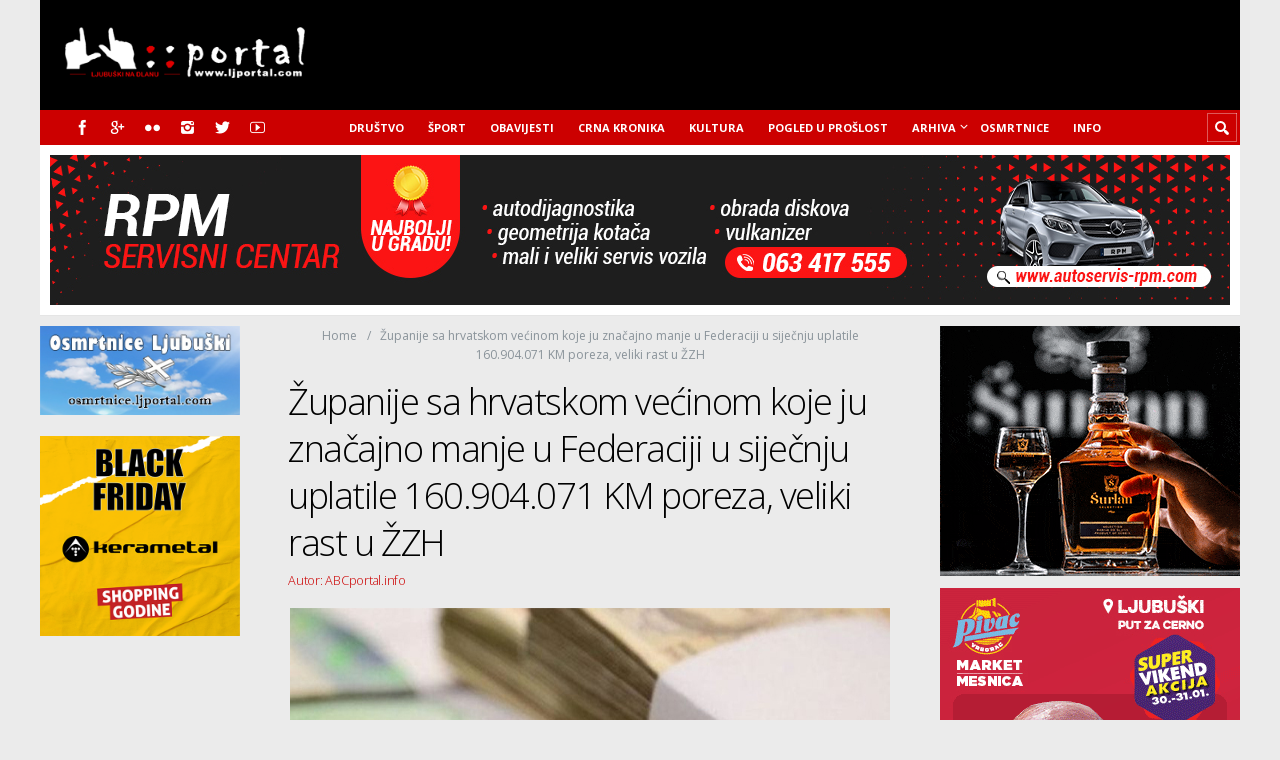

--- FILE ---
content_type: text/html; charset=UTF-8
request_url: https://www.ljportal.com/zupanije-sa-hrvatskom-vecinom-koje-ju-znacajno-manje-u-federaciji-u-sijecnju-uplatile-160-904-071-km-poreza-veliki-rast-u-zzh-81027/
body_size: 23476
content:
<!DOCTYPE html>

<html lang="hr">

	<head>
		<title>Županije sa hrvatskom većinom koje ju značajno manje u Federaciji u siječnju uplatile 160.904.071 KM poreza, veliki rast u ŽZH &#8211; </title>
		<meta name='robots' content='max-image-preview:large' />
<meta charset='UTF-8' />
<meta name='viewport' content='width=device-width, initial-scale=1, maximum-scale=3' />
<meta name='dcterms.audience' content='Global' />
<!-- Google tag (gtag.js) consent mode dataLayer added by Site Kit -->
<script type="text/javascript" id="google_gtagjs-js-consent-mode-data-layer">
/* <![CDATA[ */
window.dataLayer = window.dataLayer || [];function gtag(){dataLayer.push(arguments);}
gtag('consent', 'default', {"ad_personalization":"denied","ad_storage":"denied","ad_user_data":"denied","analytics_storage":"denied","functionality_storage":"denied","security_storage":"denied","personalization_storage":"denied","region":["AT","BE","BG","CH","CY","CZ","DE","DK","EE","ES","FI","FR","GB","GR","HR","HU","IE","IS","IT","LI","LT","LU","LV","MT","NL","NO","PL","PT","RO","SE","SI","SK"],"wait_for_update":500});
window._googlesitekitConsentCategoryMap = {"statistics":["analytics_storage"],"marketing":["ad_storage","ad_user_data","ad_personalization"],"functional":["functionality_storage","security_storage"],"preferences":["personalization_storage"]};
window._googlesitekitConsents = {"ad_personalization":"denied","ad_storage":"denied","ad_user_data":"denied","analytics_storage":"denied","functionality_storage":"denied","security_storage":"denied","personalization_storage":"denied","region":["AT","BE","BG","CH","CY","CZ","DE","DK","EE","ES","FI","FR","GB","GR","HR","HU","IE","IS","IT","LI","LT","LU","LV","MT","NL","NO","PL","PT","RO","SE","SI","SK"],"wait_for_update":500};
/* ]]> */
</script>
<!-- End Google tag (gtag.js) consent mode dataLayer added by Site Kit -->
<link rel='dns-prefetch' href='//www.googletagmanager.com' />
<link rel='dns-prefetch' href='//fonts.googleapis.com' />
<link rel='dns-prefetch' href='//fundingchoicesmessages.google.com' />
<link rel="alternate" type="application/rss+xml" title="Ljubuški na dlanu &raquo; Kanal" href="https://www.ljportal.com/feed/" />
<link rel="alternate" type="application/rss+xml" title="Ljubuški na dlanu &raquo; Kanal komentara" href="https://www.ljportal.com/comments/feed/" />
<link rel="alternate" title="oEmbed (JSON)" type="application/json+oembed" href="https://www.ljportal.com/wp-json/oembed/1.0/embed?url=https%3A%2F%2Fwww.ljportal.com%2Fzupanije-sa-hrvatskom-vecinom-koje-ju-znacajno-manje-u-federaciji-u-sijecnju-uplatile-160-904-071-km-poreza-veliki-rast-u-zzh-81027%2F" />
<link rel="alternate" title="oEmbed (XML)" type="text/xml+oembed" href="https://www.ljportal.com/wp-json/oembed/1.0/embed?url=https%3A%2F%2Fwww.ljportal.com%2Fzupanije-sa-hrvatskom-vecinom-koje-ju-znacajno-manje-u-federaciji-u-sijecnju-uplatile-160-904-071-km-poreza-veliki-rast-u-zzh-81027%2F&#038;format=xml" />
<!-- www.ljportal.com is managing ads with Advanced Ads 2.0.16 – https://wpadvancedads.com/ --><!--noptimize--><script id="ljpor-ready">
			window.advanced_ads_ready=function(e,a){a=a||"complete";var d=function(e){return"interactive"===a?"loading"!==e:"complete"===e};d(document.readyState)?e():document.addEventListener("readystatechange",(function(a){d(a.target.readyState)&&e()}),{once:"interactive"===a})},window.advanced_ads_ready_queue=window.advanced_ads_ready_queue||[];		</script>
		<!--/noptimize--><style id='wp-img-auto-sizes-contain-inline-css' type='text/css'>
img:is([sizes=auto i],[sizes^="auto," i]){contain-intrinsic-size:3000px 1500px}
/*# sourceURL=wp-img-auto-sizes-contain-inline-css */
</style>
<style id='wp-emoji-styles-inline-css' type='text/css'>

	img.wp-smiley, img.emoji {
		display: inline !important;
		border: none !important;
		box-shadow: none !important;
		height: 1em !important;
		width: 1em !important;
		margin: 0 0.07em !important;
		vertical-align: -0.1em !important;
		background: none !important;
		padding: 0 !important;
	}
/*# sourceURL=wp-emoji-styles-inline-css */
</style>
<style id='wp-block-library-inline-css' type='text/css'>
:root{--wp-block-synced-color:#7a00df;--wp-block-synced-color--rgb:122,0,223;--wp-bound-block-color:var(--wp-block-synced-color);--wp-editor-canvas-background:#ddd;--wp-admin-theme-color:#007cba;--wp-admin-theme-color--rgb:0,124,186;--wp-admin-theme-color-darker-10:#006ba1;--wp-admin-theme-color-darker-10--rgb:0,107,160.5;--wp-admin-theme-color-darker-20:#005a87;--wp-admin-theme-color-darker-20--rgb:0,90,135;--wp-admin-border-width-focus:2px}@media (min-resolution:192dpi){:root{--wp-admin-border-width-focus:1.5px}}.wp-element-button{cursor:pointer}:root .has-very-light-gray-background-color{background-color:#eee}:root .has-very-dark-gray-background-color{background-color:#313131}:root .has-very-light-gray-color{color:#eee}:root .has-very-dark-gray-color{color:#313131}:root .has-vivid-green-cyan-to-vivid-cyan-blue-gradient-background{background:linear-gradient(135deg,#00d084,#0693e3)}:root .has-purple-crush-gradient-background{background:linear-gradient(135deg,#34e2e4,#4721fb 50%,#ab1dfe)}:root .has-hazy-dawn-gradient-background{background:linear-gradient(135deg,#faaca8,#dad0ec)}:root .has-subdued-olive-gradient-background{background:linear-gradient(135deg,#fafae1,#67a671)}:root .has-atomic-cream-gradient-background{background:linear-gradient(135deg,#fdd79a,#004a59)}:root .has-nightshade-gradient-background{background:linear-gradient(135deg,#330968,#31cdcf)}:root .has-midnight-gradient-background{background:linear-gradient(135deg,#020381,#2874fc)}:root{--wp--preset--font-size--normal:16px;--wp--preset--font-size--huge:42px}.has-regular-font-size{font-size:1em}.has-larger-font-size{font-size:2.625em}.has-normal-font-size{font-size:var(--wp--preset--font-size--normal)}.has-huge-font-size{font-size:var(--wp--preset--font-size--huge)}.has-text-align-center{text-align:center}.has-text-align-left{text-align:left}.has-text-align-right{text-align:right}.has-fit-text{white-space:nowrap!important}#end-resizable-editor-section{display:none}.aligncenter{clear:both}.items-justified-left{justify-content:flex-start}.items-justified-center{justify-content:center}.items-justified-right{justify-content:flex-end}.items-justified-space-between{justify-content:space-between}.screen-reader-text{border:0;clip-path:inset(50%);height:1px;margin:-1px;overflow:hidden;padding:0;position:absolute;width:1px;word-wrap:normal!important}.screen-reader-text:focus{background-color:#ddd;clip-path:none;color:#444;display:block;font-size:1em;height:auto;left:5px;line-height:normal;padding:15px 23px 14px;text-decoration:none;top:5px;width:auto;z-index:100000}html :where(.has-border-color){border-style:solid}html :where([style*=border-top-color]){border-top-style:solid}html :where([style*=border-right-color]){border-right-style:solid}html :where([style*=border-bottom-color]){border-bottom-style:solid}html :where([style*=border-left-color]){border-left-style:solid}html :where([style*=border-width]){border-style:solid}html :where([style*=border-top-width]){border-top-style:solid}html :where([style*=border-right-width]){border-right-style:solid}html :where([style*=border-bottom-width]){border-bottom-style:solid}html :where([style*=border-left-width]){border-left-style:solid}html :where(img[class*=wp-image-]){height:auto;max-width:100%}:where(figure){margin:0 0 1em}html :where(.is-position-sticky){--wp-admin--admin-bar--position-offset:var(--wp-admin--admin-bar--height,0px)}@media screen and (max-width:600px){html :where(.is-position-sticky){--wp-admin--admin-bar--position-offset:0px}}

/*# sourceURL=wp-block-library-inline-css */
</style><style id='global-styles-inline-css' type='text/css'>
:root{--wp--preset--aspect-ratio--square: 1;--wp--preset--aspect-ratio--4-3: 4/3;--wp--preset--aspect-ratio--3-4: 3/4;--wp--preset--aspect-ratio--3-2: 3/2;--wp--preset--aspect-ratio--2-3: 2/3;--wp--preset--aspect-ratio--16-9: 16/9;--wp--preset--aspect-ratio--9-16: 9/16;--wp--preset--color--black: #000000;--wp--preset--color--cyan-bluish-gray: #abb8c3;--wp--preset--color--white: #ffffff;--wp--preset--color--pale-pink: #f78da7;--wp--preset--color--vivid-red: #cf2e2e;--wp--preset--color--luminous-vivid-orange: #ff6900;--wp--preset--color--luminous-vivid-amber: #fcb900;--wp--preset--color--light-green-cyan: #7bdcb5;--wp--preset--color--vivid-green-cyan: #00d084;--wp--preset--color--pale-cyan-blue: #8ed1fc;--wp--preset--color--vivid-cyan-blue: #0693e3;--wp--preset--color--vivid-purple: #9b51e0;--wp--preset--gradient--vivid-cyan-blue-to-vivid-purple: linear-gradient(135deg,rgb(6,147,227) 0%,rgb(155,81,224) 100%);--wp--preset--gradient--light-green-cyan-to-vivid-green-cyan: linear-gradient(135deg,rgb(122,220,180) 0%,rgb(0,208,130) 100%);--wp--preset--gradient--luminous-vivid-amber-to-luminous-vivid-orange: linear-gradient(135deg,rgb(252,185,0) 0%,rgb(255,105,0) 100%);--wp--preset--gradient--luminous-vivid-orange-to-vivid-red: linear-gradient(135deg,rgb(255,105,0) 0%,rgb(207,46,46) 100%);--wp--preset--gradient--very-light-gray-to-cyan-bluish-gray: linear-gradient(135deg,rgb(238,238,238) 0%,rgb(169,184,195) 100%);--wp--preset--gradient--cool-to-warm-spectrum: linear-gradient(135deg,rgb(74,234,220) 0%,rgb(151,120,209) 20%,rgb(207,42,186) 40%,rgb(238,44,130) 60%,rgb(251,105,98) 80%,rgb(254,248,76) 100%);--wp--preset--gradient--blush-light-purple: linear-gradient(135deg,rgb(255,206,236) 0%,rgb(152,150,240) 100%);--wp--preset--gradient--blush-bordeaux: linear-gradient(135deg,rgb(254,205,165) 0%,rgb(254,45,45) 50%,rgb(107,0,62) 100%);--wp--preset--gradient--luminous-dusk: linear-gradient(135deg,rgb(255,203,112) 0%,rgb(199,81,192) 50%,rgb(65,88,208) 100%);--wp--preset--gradient--pale-ocean: linear-gradient(135deg,rgb(255,245,203) 0%,rgb(182,227,212) 50%,rgb(51,167,181) 100%);--wp--preset--gradient--electric-grass: linear-gradient(135deg,rgb(202,248,128) 0%,rgb(113,206,126) 100%);--wp--preset--gradient--midnight: linear-gradient(135deg,rgb(2,3,129) 0%,rgb(40,116,252) 100%);--wp--preset--font-size--small: 13px;--wp--preset--font-size--medium: 20px;--wp--preset--font-size--large: 36px;--wp--preset--font-size--x-large: 42px;--wp--preset--spacing--20: 0.44rem;--wp--preset--spacing--30: 0.67rem;--wp--preset--spacing--40: 1rem;--wp--preset--spacing--50: 1.5rem;--wp--preset--spacing--60: 2.25rem;--wp--preset--spacing--70: 3.38rem;--wp--preset--spacing--80: 5.06rem;--wp--preset--shadow--natural: 6px 6px 9px rgba(0, 0, 0, 0.2);--wp--preset--shadow--deep: 12px 12px 50px rgba(0, 0, 0, 0.4);--wp--preset--shadow--sharp: 6px 6px 0px rgba(0, 0, 0, 0.2);--wp--preset--shadow--outlined: 6px 6px 0px -3px rgb(255, 255, 255), 6px 6px rgb(0, 0, 0);--wp--preset--shadow--crisp: 6px 6px 0px rgb(0, 0, 0);}:where(.is-layout-flex){gap: 0.5em;}:where(.is-layout-grid){gap: 0.5em;}body .is-layout-flex{display: flex;}.is-layout-flex{flex-wrap: wrap;align-items: center;}.is-layout-flex > :is(*, div){margin: 0;}body .is-layout-grid{display: grid;}.is-layout-grid > :is(*, div){margin: 0;}:where(.wp-block-columns.is-layout-flex){gap: 2em;}:where(.wp-block-columns.is-layout-grid){gap: 2em;}:where(.wp-block-post-template.is-layout-flex){gap: 1.25em;}:where(.wp-block-post-template.is-layout-grid){gap: 1.25em;}.has-black-color{color: var(--wp--preset--color--black) !important;}.has-cyan-bluish-gray-color{color: var(--wp--preset--color--cyan-bluish-gray) !important;}.has-white-color{color: var(--wp--preset--color--white) !important;}.has-pale-pink-color{color: var(--wp--preset--color--pale-pink) !important;}.has-vivid-red-color{color: var(--wp--preset--color--vivid-red) !important;}.has-luminous-vivid-orange-color{color: var(--wp--preset--color--luminous-vivid-orange) !important;}.has-luminous-vivid-amber-color{color: var(--wp--preset--color--luminous-vivid-amber) !important;}.has-light-green-cyan-color{color: var(--wp--preset--color--light-green-cyan) !important;}.has-vivid-green-cyan-color{color: var(--wp--preset--color--vivid-green-cyan) !important;}.has-pale-cyan-blue-color{color: var(--wp--preset--color--pale-cyan-blue) !important;}.has-vivid-cyan-blue-color{color: var(--wp--preset--color--vivid-cyan-blue) !important;}.has-vivid-purple-color{color: var(--wp--preset--color--vivid-purple) !important;}.has-black-background-color{background-color: var(--wp--preset--color--black) !important;}.has-cyan-bluish-gray-background-color{background-color: var(--wp--preset--color--cyan-bluish-gray) !important;}.has-white-background-color{background-color: var(--wp--preset--color--white) !important;}.has-pale-pink-background-color{background-color: var(--wp--preset--color--pale-pink) !important;}.has-vivid-red-background-color{background-color: var(--wp--preset--color--vivid-red) !important;}.has-luminous-vivid-orange-background-color{background-color: var(--wp--preset--color--luminous-vivid-orange) !important;}.has-luminous-vivid-amber-background-color{background-color: var(--wp--preset--color--luminous-vivid-amber) !important;}.has-light-green-cyan-background-color{background-color: var(--wp--preset--color--light-green-cyan) !important;}.has-vivid-green-cyan-background-color{background-color: var(--wp--preset--color--vivid-green-cyan) !important;}.has-pale-cyan-blue-background-color{background-color: var(--wp--preset--color--pale-cyan-blue) !important;}.has-vivid-cyan-blue-background-color{background-color: var(--wp--preset--color--vivid-cyan-blue) !important;}.has-vivid-purple-background-color{background-color: var(--wp--preset--color--vivid-purple) !important;}.has-black-border-color{border-color: var(--wp--preset--color--black) !important;}.has-cyan-bluish-gray-border-color{border-color: var(--wp--preset--color--cyan-bluish-gray) !important;}.has-white-border-color{border-color: var(--wp--preset--color--white) !important;}.has-pale-pink-border-color{border-color: var(--wp--preset--color--pale-pink) !important;}.has-vivid-red-border-color{border-color: var(--wp--preset--color--vivid-red) !important;}.has-luminous-vivid-orange-border-color{border-color: var(--wp--preset--color--luminous-vivid-orange) !important;}.has-luminous-vivid-amber-border-color{border-color: var(--wp--preset--color--luminous-vivid-amber) !important;}.has-light-green-cyan-border-color{border-color: var(--wp--preset--color--light-green-cyan) !important;}.has-vivid-green-cyan-border-color{border-color: var(--wp--preset--color--vivid-green-cyan) !important;}.has-pale-cyan-blue-border-color{border-color: var(--wp--preset--color--pale-cyan-blue) !important;}.has-vivid-cyan-blue-border-color{border-color: var(--wp--preset--color--vivid-cyan-blue) !important;}.has-vivid-purple-border-color{border-color: var(--wp--preset--color--vivid-purple) !important;}.has-vivid-cyan-blue-to-vivid-purple-gradient-background{background: var(--wp--preset--gradient--vivid-cyan-blue-to-vivid-purple) !important;}.has-light-green-cyan-to-vivid-green-cyan-gradient-background{background: var(--wp--preset--gradient--light-green-cyan-to-vivid-green-cyan) !important;}.has-luminous-vivid-amber-to-luminous-vivid-orange-gradient-background{background: var(--wp--preset--gradient--luminous-vivid-amber-to-luminous-vivid-orange) !important;}.has-luminous-vivid-orange-to-vivid-red-gradient-background{background: var(--wp--preset--gradient--luminous-vivid-orange-to-vivid-red) !important;}.has-very-light-gray-to-cyan-bluish-gray-gradient-background{background: var(--wp--preset--gradient--very-light-gray-to-cyan-bluish-gray) !important;}.has-cool-to-warm-spectrum-gradient-background{background: var(--wp--preset--gradient--cool-to-warm-spectrum) !important;}.has-blush-light-purple-gradient-background{background: var(--wp--preset--gradient--blush-light-purple) !important;}.has-blush-bordeaux-gradient-background{background: var(--wp--preset--gradient--blush-bordeaux) !important;}.has-luminous-dusk-gradient-background{background: var(--wp--preset--gradient--luminous-dusk) !important;}.has-pale-ocean-gradient-background{background: var(--wp--preset--gradient--pale-ocean) !important;}.has-electric-grass-gradient-background{background: var(--wp--preset--gradient--electric-grass) !important;}.has-midnight-gradient-background{background: var(--wp--preset--gradient--midnight) !important;}.has-small-font-size{font-size: var(--wp--preset--font-size--small) !important;}.has-medium-font-size{font-size: var(--wp--preset--font-size--medium) !important;}.has-large-font-size{font-size: var(--wp--preset--font-size--large) !important;}.has-x-large-font-size{font-size: var(--wp--preset--font-size--x-large) !important;}
/*# sourceURL=global-styles-inline-css */
</style>

<style id='classic-theme-styles-inline-css' type='text/css'>
/*! This file is auto-generated */
.wp-block-button__link{color:#fff;background-color:#32373c;border-radius:9999px;box-shadow:none;text-decoration:none;padding:calc(.667em + 2px) calc(1.333em + 2px);font-size:1.125em}.wp-block-file__button{background:#32373c;color:#fff;text-decoration:none}
/*# sourceURL=/wp-includes/css/classic-themes.min.css */
</style>
<link rel='stylesheet' id='awsm-ead-public-css' href='https://www.ljportal.com/wp-content/plugins/embed-any-document/css/embed-public.min.css?ver=2.7.12' type='text/css' media='all' />
<style id='dominant-color-styles-inline-css' type='text/css'>
img[data-dominant-color]:not(.has-transparency) { background-color: var(--dominant-color); }
/*# sourceURL=dominant-color-styles-inline-css */
</style>
<link rel='stylesheet' id='st-font-custom-css' href='//fonts.googleapis.com/css?family=Open+Sans%3A300%2C400%2C700' type='text/css' media='all' />
<link rel='stylesheet' id='st-shortcodes-css-css' href='https://www.ljportal.com/wp-content/themes/Truemag/assets/css/shortcodes.css' type='text/css' media='all' />
<link rel='stylesheet' id='slick-css' href='https://www.ljportal.com/wp-content/plugins/widget-post-slider/assets/css/slick.css?ver=all' type='text/css' media='all' />
<link rel='stylesheet' id='font-awesome-css-css' href='https://www.ljportal.com/wp-content/plugins/widget-post-slider/assets/css/font-awesome.min.css?ver=all' type='text/css' media='all' />
<link rel='stylesheet' id='widget-post-slider-style-css' href='https://www.ljportal.com/wp-content/plugins/widget-post-slider/assets/css/style.css?ver=all' type='text/css' media='all' />
<link rel='stylesheet' id='wpemfb-lightbox-css' href='https://www.ljportal.com/wp-content/plugins/wp-embed-facebook/templates/lightbox/css/lightbox.css?ver=3.1.2' type='text/css' media='all' />
<link rel='stylesheet' id='parent-style-css' href='https://www.ljportal.com/wp-content/themes/Truemag/style.css?ver=1379b9f2856b57929ee4a07a2150a661' type='text/css' media='all' />
<link rel='stylesheet' id='st-style-css' href='https://www.ljportal.com/wp-content/themes/Truemag_child/style.css' type='text/css' media='all' />
<link rel='stylesheet' id='mediaelement-css' href='https://www.ljportal.com/wp-content/plugins/stkit/assets/plugins/mediaelement/mediaelementplayer.min.css' type='text/css' media='all' />
<link rel='stylesheet' id='st-responsive-css' href='https://www.ljportal.com/wp-content/themes/Truemag/assets/css/responsive.css' type='text/css' media='all' />
<link rel='stylesheet' id='st-custom-css' href='https://www.ljportal.com/wp-content/uploads/truemag_custom.css' type='text/css' media='screen' />
<script type="text/javascript" src="https://www.ljportal.com/wp-includes/js/jquery/jquery.min.js?ver=3.7.1" id="jquery-core-js"></script>
<script type="text/javascript" src="https://www.ljportal.com/wp-includes/js/jquery/jquery-migrate.min.js?ver=3.4.1" id="jquery-migrate-js"></script>
<script type="text/javascript" id="wpemfb-lightbox-js-extra">
/* <![CDATA[ */
var WEF_LB = {"albumLabel":"Slika %1 od %2","wpGallery":"true"};
//# sourceURL=wpemfb-lightbox-js-extra
/* ]]> */
</script>
<script type="text/javascript" src="https://www.ljportal.com/wp-content/plugins/wp-embed-facebook/templates/lightbox/js/lightbox.min.js?ver=3.1.2" id="wpemfb-lightbox-js"></script>
<script type="text/javascript" id="wpemfb-fbjs-js-extra">
/* <![CDATA[ */
var WEF = {"local":"hr_HR","version":"v5.0","fb_id":"1845859105720822","comments_nonce":"694c28521c"};
//# sourceURL=wpemfb-fbjs-js-extra
/* ]]> */
</script>
<script type="text/javascript" src="https://www.ljportal.com/wp-content/plugins/wp-embed-facebook/inc/js/fb.min.js?ver=3.1.2" id="wpemfb-fbjs-js"></script>

<!-- Google tag (gtag.js) snippet added by Site Kit -->
<!-- Google Analytics snippet added by Site Kit -->
<script type="text/javascript" src="https://www.googletagmanager.com/gtag/js?id=G-ELJNT906ZQ" id="google_gtagjs-js" async></script>
<script type="text/javascript" id="google_gtagjs-js-after">
/* <![CDATA[ */
window.dataLayer = window.dataLayer || [];function gtag(){dataLayer.push(arguments);}
gtag("set","linker",{"domains":["www.ljportal.com"]});
gtag("js", new Date());
gtag("set", "developer_id.dZTNiMT", true);
gtag("config", "G-ELJNT906ZQ", {"googlesitekit_post_date":"20240218","googlesitekit_post_author":"Desk Redakcija"});
//# sourceURL=google_gtagjs-js-after
/* ]]> */
</script>
<link rel="https://api.w.org/" href="https://www.ljportal.com/wp-json/" /><link rel="alternate" title="JSON" type="application/json" href="https://www.ljportal.com/wp-json/wp/v2/posts/81027" /><link rel="canonical" href="https://www.ljportal.com/zupanije-sa-hrvatskom-vecinom-koje-ju-znacajno-manje-u-federaciji-u-sijecnju-uplatile-160-904-071-km-poreza-veliki-rast-u-zzh-81027/" />

<!-- This site is using AdRotate v5.17.2 to display their advertisements - https://ajdg.solutions/ -->
<!-- AdRotate CSS -->
<style type="text/css" media="screen">
	.g { margin:0px; padding:0px; overflow:hidden; line-height:1; zoom:1; }
	.g img { height:auto; }
	.g-col { position:relative; float:left; }
	.g-col:first-child { margin-left: 0; }
	.g-col:last-child { margin-right: 0; }
	.g-1 {  margin: 0 auto; }
	@media only screen and (max-width: 480px) {
		.g-col, .g-dyn, .g-single { width:100%; margin-left:0; margin-right:0; }
	}
</style>
<!-- /AdRotate CSS -->

<meta name="generator" content="dominant-color-images 1.2.0">
<meta name="generator" content="Site Kit by Google 1.171.0" /><meta name="generator" content="performance-lab 4.0.1; plugins: dominant-color-images, embed-optimizer">
<link rel='Shortcut Icon' href='https://www.ljportal.com/red_favicon.ico' type='image/x-icon' />

<!-- Google AdSense meta tags added by Site Kit -->
<meta name="google-adsense-platform-account" content="ca-host-pub-2644536267352236">
<meta name="google-adsense-platform-domain" content="sitekit.withgoogle.com">
<!-- End Google AdSense meta tags added by Site Kit -->
<meta data-od-replaced-content="optimization-detective 1.0.0-beta4" name="generator" content="optimization-detective 1.0.0-beta4; url_metric_groups={0:empty, 480:empty, 600:empty, 782:empty}">
<meta name="generator" content="embed-optimizer 1.0.0-beta3">

<!-- Google AdSense Ad Blocking Recovery snippet added by Site Kit -->
<script async src="https://fundingchoicesmessages.google.com/i/pub-0546875053419353?ers=1"></script><script>(function() {function signalGooglefcPresent() {if (!window.frames['googlefcPresent']) {if (document.body) {const iframe = document.createElement('iframe'); iframe.style = 'width: 0; height: 0; border: none; z-index: -1000; left: -1000px; top: -1000px;'; iframe.style.display = 'none'; iframe.name = 'googlefcPresent'; document.body.appendChild(iframe);} else {setTimeout(signalGooglefcPresent, 0);}}}signalGooglefcPresent();})();</script>
<!-- End Google AdSense Ad Blocking Recovery snippet added by Site Kit -->

<!-- Google AdSense Ad Blocking Recovery Error Protection snippet added by Site Kit -->
<script>(function(){'use strict';function aa(a){var b=0;return function(){return b<a.length?{done:!1,value:a[b++]}:{done:!0}}}var ba=typeof Object.defineProperties=="function"?Object.defineProperty:function(a,b,c){if(a==Array.prototype||a==Object.prototype)return a;a[b]=c.value;return a};
function ca(a){a=["object"==typeof globalThis&&globalThis,a,"object"==typeof window&&window,"object"==typeof self&&self,"object"==typeof global&&global];for(var b=0;b<a.length;++b){var c=a[b];if(c&&c.Math==Math)return c}throw Error("Cannot find global object");}var da=ca(this);function l(a,b){if(b)a:{var c=da;a=a.split(".");for(var d=0;d<a.length-1;d++){var e=a[d];if(!(e in c))break a;c=c[e]}a=a[a.length-1];d=c[a];b=b(d);b!=d&&b!=null&&ba(c,a,{configurable:!0,writable:!0,value:b})}}
function ea(a){return a.raw=a}function n(a){var b=typeof Symbol!="undefined"&&Symbol.iterator&&a[Symbol.iterator];if(b)return b.call(a);if(typeof a.length=="number")return{next:aa(a)};throw Error(String(a)+" is not an iterable or ArrayLike");}function fa(a){for(var b,c=[];!(b=a.next()).done;)c.push(b.value);return c}var ha=typeof Object.create=="function"?Object.create:function(a){function b(){}b.prototype=a;return new b},p;
if(typeof Object.setPrototypeOf=="function")p=Object.setPrototypeOf;else{var q;a:{var ja={a:!0},ka={};try{ka.__proto__=ja;q=ka.a;break a}catch(a){}q=!1}p=q?function(a,b){a.__proto__=b;if(a.__proto__!==b)throw new TypeError(a+" is not extensible");return a}:null}var la=p;
function t(a,b){a.prototype=ha(b.prototype);a.prototype.constructor=a;if(la)la(a,b);else for(var c in b)if(c!="prototype")if(Object.defineProperties){var d=Object.getOwnPropertyDescriptor(b,c);d&&Object.defineProperty(a,c,d)}else a[c]=b[c];a.A=b.prototype}function ma(){for(var a=Number(this),b=[],c=a;c<arguments.length;c++)b[c-a]=arguments[c];return b}l("Object.is",function(a){return a?a:function(b,c){return b===c?b!==0||1/b===1/c:b!==b&&c!==c}});
l("Array.prototype.includes",function(a){return a?a:function(b,c){var d=this;d instanceof String&&(d=String(d));var e=d.length;c=c||0;for(c<0&&(c=Math.max(c+e,0));c<e;c++){var f=d[c];if(f===b||Object.is(f,b))return!0}return!1}});
l("String.prototype.includes",function(a){return a?a:function(b,c){if(this==null)throw new TypeError("The 'this' value for String.prototype.includes must not be null or undefined");if(b instanceof RegExp)throw new TypeError("First argument to String.prototype.includes must not be a regular expression");return this.indexOf(b,c||0)!==-1}});l("Number.MAX_SAFE_INTEGER",function(){return 9007199254740991});
l("Number.isFinite",function(a){return a?a:function(b){return typeof b!=="number"?!1:!isNaN(b)&&b!==Infinity&&b!==-Infinity}});l("Number.isInteger",function(a){return a?a:function(b){return Number.isFinite(b)?b===Math.floor(b):!1}});l("Number.isSafeInteger",function(a){return a?a:function(b){return Number.isInteger(b)&&Math.abs(b)<=Number.MAX_SAFE_INTEGER}});
l("Math.trunc",function(a){return a?a:function(b){b=Number(b);if(isNaN(b)||b===Infinity||b===-Infinity||b===0)return b;var c=Math.floor(Math.abs(b));return b<0?-c:c}});/*

 Copyright The Closure Library Authors.
 SPDX-License-Identifier: Apache-2.0
*/
var u=this||self;function v(a,b){a:{var c=["CLOSURE_FLAGS"];for(var d=u,e=0;e<c.length;e++)if(d=d[c[e]],d==null){c=null;break a}c=d}a=c&&c[a];return a!=null?a:b}function w(a){return a};function na(a){u.setTimeout(function(){throw a;},0)};var oa=v(610401301,!1),pa=v(188588736,!0),qa=v(645172343,v(1,!0));var x,ra=u.navigator;x=ra?ra.userAgentData||null:null;function z(a){return oa?x?x.brands.some(function(b){return(b=b.brand)&&b.indexOf(a)!=-1}):!1:!1}function A(a){var b;a:{if(b=u.navigator)if(b=b.userAgent)break a;b=""}return b.indexOf(a)!=-1};function B(){return oa?!!x&&x.brands.length>0:!1}function C(){return B()?z("Chromium"):(A("Chrome")||A("CriOS"))&&!(B()?0:A("Edge"))||A("Silk")};var sa=B()?!1:A("Trident")||A("MSIE");!A("Android")||C();C();A("Safari")&&(C()||(B()?0:A("Coast"))||(B()?0:A("Opera"))||(B()?0:A("Edge"))||(B()?z("Microsoft Edge"):A("Edg/"))||B()&&z("Opera"));var ta={},D=null;var ua=typeof Uint8Array!=="undefined",va=!sa&&typeof btoa==="function";var wa;function E(){return typeof BigInt==="function"};var F=typeof Symbol==="function"&&typeof Symbol()==="symbol";function xa(a){return typeof Symbol==="function"&&typeof Symbol()==="symbol"?Symbol():a}var G=xa(),ya=xa("2ex");var za=F?function(a,b){a[G]|=b}:function(a,b){a.g!==void 0?a.g|=b:Object.defineProperties(a,{g:{value:b,configurable:!0,writable:!0,enumerable:!1}})},H=F?function(a){return a[G]|0}:function(a){return a.g|0},I=F?function(a){return a[G]}:function(a){return a.g},J=F?function(a,b){a[G]=b}:function(a,b){a.g!==void 0?a.g=b:Object.defineProperties(a,{g:{value:b,configurable:!0,writable:!0,enumerable:!1}})};function Aa(a,b){J(b,(a|0)&-14591)}function Ba(a,b){J(b,(a|34)&-14557)};var K={},Ca={};function Da(a){return!(!a||typeof a!=="object"||a.g!==Ca)}function Ea(a){return a!==null&&typeof a==="object"&&!Array.isArray(a)&&a.constructor===Object}function L(a,b,c){if(!Array.isArray(a)||a.length)return!1;var d=H(a);if(d&1)return!0;if(!(b&&(Array.isArray(b)?b.includes(c):b.has(c))))return!1;J(a,d|1);return!0};var M=0,N=0;function Fa(a){var b=a>>>0;M=b;N=(a-b)/4294967296>>>0}function Ga(a){if(a<0){Fa(-a);var b=n(Ha(M,N));a=b.next().value;b=b.next().value;M=a>>>0;N=b>>>0}else Fa(a)}function Ia(a,b){b>>>=0;a>>>=0;if(b<=2097151)var c=""+(4294967296*b+a);else E()?c=""+(BigInt(b)<<BigInt(32)|BigInt(a)):(c=(a>>>24|b<<8)&16777215,b=b>>16&65535,a=(a&16777215)+c*6777216+b*6710656,c+=b*8147497,b*=2,a>=1E7&&(c+=a/1E7>>>0,a%=1E7),c>=1E7&&(b+=c/1E7>>>0,c%=1E7),c=b+Ja(c)+Ja(a));return c}
function Ja(a){a=String(a);return"0000000".slice(a.length)+a}function Ha(a,b){b=~b;a?a=~a+1:b+=1;return[a,b]};var Ka=/^-?([1-9][0-9]*|0)(\.[0-9]+)?$/;var O;function La(a,b){O=b;a=new a(b);O=void 0;return a}
function P(a,b,c){a==null&&(a=O);O=void 0;if(a==null){var d=96;c?(a=[c],d|=512):a=[];b&&(d=d&-16760833|(b&1023)<<14)}else{if(!Array.isArray(a))throw Error("narr");d=H(a);if(d&2048)throw Error("farr");if(d&64)return a;d|=64;if(c&&(d|=512,c!==a[0]))throw Error("mid");a:{c=a;var e=c.length;if(e){var f=e-1;if(Ea(c[f])){d|=256;b=f-(+!!(d&512)-1);if(b>=1024)throw Error("pvtlmt");d=d&-16760833|(b&1023)<<14;break a}}if(b){b=Math.max(b,e-(+!!(d&512)-1));if(b>1024)throw Error("spvt");d=d&-16760833|(b&1023)<<
14}}}J(a,d);return a};function Ma(a){switch(typeof a){case "number":return isFinite(a)?a:String(a);case "boolean":return a?1:0;case "object":if(a)if(Array.isArray(a)){if(L(a,void 0,0))return}else if(ua&&a!=null&&a instanceof Uint8Array){if(va){for(var b="",c=0,d=a.length-10240;c<d;)b+=String.fromCharCode.apply(null,a.subarray(c,c+=10240));b+=String.fromCharCode.apply(null,c?a.subarray(c):a);a=btoa(b)}else{b===void 0&&(b=0);if(!D){D={};c="ABCDEFGHIJKLMNOPQRSTUVWXYZabcdefghijklmnopqrstuvwxyz0123456789".split("");d=["+/=",
"+/","-_=","-_.","-_"];for(var e=0;e<5;e++){var f=c.concat(d[e].split(""));ta[e]=f;for(var g=0;g<f.length;g++){var h=f[g];D[h]===void 0&&(D[h]=g)}}}b=ta[b];c=Array(Math.floor(a.length/3));d=b[64]||"";for(e=f=0;f<a.length-2;f+=3){var k=a[f],m=a[f+1];h=a[f+2];g=b[k>>2];k=b[(k&3)<<4|m>>4];m=b[(m&15)<<2|h>>6];h=b[h&63];c[e++]=g+k+m+h}g=0;h=d;switch(a.length-f){case 2:g=a[f+1],h=b[(g&15)<<2]||d;case 1:a=a[f],c[e]=b[a>>2]+b[(a&3)<<4|g>>4]+h+d}a=c.join("")}return a}}return a};function Na(a,b,c){a=Array.prototype.slice.call(a);var d=a.length,e=b&256?a[d-1]:void 0;d+=e?-1:0;for(b=b&512?1:0;b<d;b++)a[b]=c(a[b]);if(e){b=a[b]={};for(var f in e)Object.prototype.hasOwnProperty.call(e,f)&&(b[f]=c(e[f]))}return a}function Oa(a,b,c,d,e){if(a!=null){if(Array.isArray(a))a=L(a,void 0,0)?void 0:e&&H(a)&2?a:Pa(a,b,c,d!==void 0,e);else if(Ea(a)){var f={},g;for(g in a)Object.prototype.hasOwnProperty.call(a,g)&&(f[g]=Oa(a[g],b,c,d,e));a=f}else a=b(a,d);return a}}
function Pa(a,b,c,d,e){var f=d||c?H(a):0;d=d?!!(f&32):void 0;a=Array.prototype.slice.call(a);for(var g=0;g<a.length;g++)a[g]=Oa(a[g],b,c,d,e);c&&c(f,a);return a}function Qa(a){return a.s===K?a.toJSON():Ma(a)};function Ra(a,b,c){c=c===void 0?Ba:c;if(a!=null){if(ua&&a instanceof Uint8Array)return b?a:new Uint8Array(a);if(Array.isArray(a)){var d=H(a);if(d&2)return a;b&&(b=d===0||!!(d&32)&&!(d&64||!(d&16)));return b?(J(a,(d|34)&-12293),a):Pa(a,Ra,d&4?Ba:c,!0,!0)}a.s===K&&(c=a.h,d=I(c),a=d&2?a:La(a.constructor,Sa(c,d,!0)));return a}}function Sa(a,b,c){var d=c||b&2?Ba:Aa,e=!!(b&32);a=Na(a,b,function(f){return Ra(f,e,d)});za(a,32|(c?2:0));return a};function Ta(a,b){a=a.h;return Ua(a,I(a),b)}function Va(a,b,c,d){b=d+(+!!(b&512)-1);if(!(b<0||b>=a.length||b>=c))return a[b]}
function Ua(a,b,c,d){if(c===-1)return null;var e=b>>14&1023||536870912;if(c>=e){if(b&256)return a[a.length-1][c]}else{var f=a.length;if(d&&b&256&&(d=a[f-1][c],d!=null)){if(Va(a,b,e,c)&&ya!=null){var g;a=(g=wa)!=null?g:wa={};g=a[ya]||0;g>=4||(a[ya]=g+1,g=Error(),g.__closure__error__context__984382||(g.__closure__error__context__984382={}),g.__closure__error__context__984382.severity="incident",na(g))}return d}return Va(a,b,e,c)}}
function Wa(a,b,c,d,e){var f=b>>14&1023||536870912;if(c>=f||e&&!qa){var g=b;if(b&256)e=a[a.length-1];else{if(d==null)return;e=a[f+(+!!(b&512)-1)]={};g|=256}e[c]=d;c<f&&(a[c+(+!!(b&512)-1)]=void 0);g!==b&&J(a,g)}else a[c+(+!!(b&512)-1)]=d,b&256&&(a=a[a.length-1],c in a&&delete a[c])}
function Xa(a,b){var c=Ya;var d=d===void 0?!1:d;var e=a.h;var f=I(e),g=Ua(e,f,b,d);if(g!=null&&typeof g==="object"&&g.s===K)c=g;else if(Array.isArray(g)){var h=H(g),k=h;k===0&&(k|=f&32);k|=f&2;k!==h&&J(g,k);c=new c(g)}else c=void 0;c!==g&&c!=null&&Wa(e,f,b,c,d);e=c;if(e==null)return e;a=a.h;f=I(a);f&2||(g=e,c=g.h,h=I(c),g=h&2?La(g.constructor,Sa(c,h,!1)):g,g!==e&&(e=g,Wa(a,f,b,e,d)));return e}function Za(a,b){a=Ta(a,b);return a==null||typeof a==="string"?a:void 0}
function $a(a,b){var c=c===void 0?0:c;a=Ta(a,b);if(a!=null)if(b=typeof a,b==="number"?Number.isFinite(a):b!=="string"?0:Ka.test(a))if(typeof a==="number"){if(a=Math.trunc(a),!Number.isSafeInteger(a)){Ga(a);b=M;var d=N;if(a=d&2147483648)b=~b+1>>>0,d=~d>>>0,b==0&&(d=d+1>>>0);b=d*4294967296+(b>>>0);a=a?-b:b}}else if(b=Math.trunc(Number(a)),Number.isSafeInteger(b))a=String(b);else{if(b=a.indexOf("."),b!==-1&&(a=a.substring(0,b)),!(a[0]==="-"?a.length<20||a.length===20&&Number(a.substring(0,7))>-922337:
a.length<19||a.length===19&&Number(a.substring(0,6))<922337)){if(a.length<16)Ga(Number(a));else if(E())a=BigInt(a),M=Number(a&BigInt(4294967295))>>>0,N=Number(a>>BigInt(32)&BigInt(4294967295));else{b=+(a[0]==="-");N=M=0;d=a.length;for(var e=b,f=(d-b)%6+b;f<=d;e=f,f+=6)e=Number(a.slice(e,f)),N*=1E6,M=M*1E6+e,M>=4294967296&&(N+=Math.trunc(M/4294967296),N>>>=0,M>>>=0);b&&(b=n(Ha(M,N)),a=b.next().value,b=b.next().value,M=a,N=b)}a=M;b=N;b&2147483648?E()?a=""+(BigInt(b|0)<<BigInt(32)|BigInt(a>>>0)):(b=
n(Ha(a,b)),a=b.next().value,b=b.next().value,a="-"+Ia(a,b)):a=Ia(a,b)}}else a=void 0;return a!=null?a:c}function R(a,b){var c=c===void 0?"":c;a=Za(a,b);return a!=null?a:c};var S;function T(a,b,c){this.h=P(a,b,c)}T.prototype.toJSON=function(){return ab(this)};T.prototype.s=K;T.prototype.toString=function(){try{return S=!0,ab(this).toString()}finally{S=!1}};
function ab(a){var b=S?a.h:Pa(a.h,Qa,void 0,void 0,!1);var c=!S;var d=pa?void 0:a.constructor.v;var e=I(c?a.h:b);if(a=b.length){var f=b[a-1],g=Ea(f);g?a--:f=void 0;e=+!!(e&512)-1;var h=b;if(g){b:{var k=f;var m={};g=!1;if(k)for(var r in k)if(Object.prototype.hasOwnProperty.call(k,r))if(isNaN(+r))m[r]=k[r];else{var y=k[r];Array.isArray(y)&&(L(y,d,+r)||Da(y)&&y.size===0)&&(y=null);y==null&&(g=!0);y!=null&&(m[r]=y)}if(g){for(var Q in m)break b;m=null}else m=k}k=m==null?f!=null:m!==f}for(var ia;a>0;a--){Q=
a-1;r=h[Q];Q-=e;if(!(r==null||L(r,d,Q)||Da(r)&&r.size===0))break;ia=!0}if(h!==b||k||ia){if(!c)h=Array.prototype.slice.call(h,0,a);else if(ia||k||m)h.length=a;m&&h.push(m)}b=h}return b};function bb(a){return function(b){if(b==null||b=="")b=new a;else{b=JSON.parse(b);if(!Array.isArray(b))throw Error("dnarr");za(b,32);b=La(a,b)}return b}};function cb(a){this.h=P(a)}t(cb,T);var db=bb(cb);var U;function V(a){this.g=a}V.prototype.toString=function(){return this.g+""};var eb={};function fb(a){if(U===void 0){var b=null;var c=u.trustedTypes;if(c&&c.createPolicy){try{b=c.createPolicy("goog#html",{createHTML:w,createScript:w,createScriptURL:w})}catch(d){u.console&&u.console.error(d.message)}U=b}else U=b}a=(b=U)?b.createScriptURL(a):a;return new V(a,eb)};/*

 SPDX-License-Identifier: Apache-2.0
*/
function gb(a){var b=ma.apply(1,arguments);if(b.length===0)return fb(a[0]);for(var c=a[0],d=0;d<b.length;d++)c+=encodeURIComponent(b[d])+a[d+1];return fb(c)};function hb(a,b){a.src=b instanceof V&&b.constructor===V?b.g:"type_error:TrustedResourceUrl";var c,d;(c=(b=(d=(c=(a.ownerDocument&&a.ownerDocument.defaultView||window).document).querySelector)==null?void 0:d.call(c,"script[nonce]"))?b.nonce||b.getAttribute("nonce")||"":"")&&a.setAttribute("nonce",c)};function ib(){return Math.floor(Math.random()*2147483648).toString(36)+Math.abs(Math.floor(Math.random()*2147483648)^Date.now()).toString(36)};function jb(a,b){b=String(b);a.contentType==="application/xhtml+xml"&&(b=b.toLowerCase());return a.createElement(b)}function kb(a){this.g=a||u.document||document};function lb(a){a=a===void 0?document:a;return a.createElement("script")};function mb(a,b,c,d,e,f){try{var g=a.g,h=lb(g);h.async=!0;hb(h,b);g.head.appendChild(h);h.addEventListener("load",function(){e();d&&g.head.removeChild(h)});h.addEventListener("error",function(){c>0?mb(a,b,c-1,d,e,f):(d&&g.head.removeChild(h),f())})}catch(k){f()}};var nb=u.atob("aHR0cHM6Ly93d3cuZ3N0YXRpYy5jb20vaW1hZ2VzL2ljb25zL21hdGVyaWFsL3N5c3RlbS8xeC93YXJuaW5nX2FtYmVyXzI0ZHAucG5n"),ob=u.atob("WW91IGFyZSBzZWVpbmcgdGhpcyBtZXNzYWdlIGJlY2F1c2UgYWQgb3Igc2NyaXB0IGJsb2NraW5nIHNvZnR3YXJlIGlzIGludGVyZmVyaW5nIHdpdGggdGhpcyBwYWdlLg=="),pb=u.atob("RGlzYWJsZSBhbnkgYWQgb3Igc2NyaXB0IGJsb2NraW5nIHNvZnR3YXJlLCB0aGVuIHJlbG9hZCB0aGlzIHBhZ2Uu");function qb(a,b,c){this.i=a;this.u=b;this.o=c;this.g=null;this.j=[];this.m=!1;this.l=new kb(this.i)}
function rb(a){if(a.i.body&&!a.m){var b=function(){sb(a);u.setTimeout(function(){tb(a,3)},50)};mb(a.l,a.u,2,!0,function(){u[a.o]||b()},b);a.m=!0}}
function sb(a){for(var b=W(1,5),c=0;c<b;c++){var d=X(a);a.i.body.appendChild(d);a.j.push(d)}b=X(a);b.style.bottom="0";b.style.left="0";b.style.position="fixed";b.style.width=W(100,110).toString()+"%";b.style.zIndex=W(2147483544,2147483644).toString();b.style.backgroundColor=ub(249,259,242,252,219,229);b.style.boxShadow="0 0 12px #888";b.style.color=ub(0,10,0,10,0,10);b.style.display="flex";b.style.justifyContent="center";b.style.fontFamily="Roboto, Arial";c=X(a);c.style.width=W(80,85).toString()+
"%";c.style.maxWidth=W(750,775).toString()+"px";c.style.margin="24px";c.style.display="flex";c.style.alignItems="flex-start";c.style.justifyContent="center";d=jb(a.l.g,"IMG");d.className=ib();d.src=nb;d.alt="Warning icon";d.style.height="24px";d.style.width="24px";d.style.paddingRight="16px";var e=X(a),f=X(a);f.style.fontWeight="bold";f.textContent=ob;var g=X(a);g.textContent=pb;Y(a,e,f);Y(a,e,g);Y(a,c,d);Y(a,c,e);Y(a,b,c);a.g=b;a.i.body.appendChild(a.g);b=W(1,5);for(c=0;c<b;c++)d=X(a),a.i.body.appendChild(d),
a.j.push(d)}function Y(a,b,c){for(var d=W(1,5),e=0;e<d;e++){var f=X(a);b.appendChild(f)}b.appendChild(c);c=W(1,5);for(d=0;d<c;d++)e=X(a),b.appendChild(e)}function W(a,b){return Math.floor(a+Math.random()*(b-a))}function ub(a,b,c,d,e,f){return"rgb("+W(Math.max(a,0),Math.min(b,255)).toString()+","+W(Math.max(c,0),Math.min(d,255)).toString()+","+W(Math.max(e,0),Math.min(f,255)).toString()+")"}function X(a){a=jb(a.l.g,"DIV");a.className=ib();return a}
function tb(a,b){b<=0||a.g!=null&&a.g.offsetHeight!==0&&a.g.offsetWidth!==0||(vb(a),sb(a),u.setTimeout(function(){tb(a,b-1)},50))}function vb(a){for(var b=n(a.j),c=b.next();!c.done;c=b.next())(c=c.value)&&c.parentNode&&c.parentNode.removeChild(c);a.j=[];(b=a.g)&&b.parentNode&&b.parentNode.removeChild(b);a.g=null};function wb(a,b,c,d,e){function f(k){document.body?g(document.body):k>0?u.setTimeout(function(){f(k-1)},e):b()}function g(k){k.appendChild(h);u.setTimeout(function(){h?(h.offsetHeight!==0&&h.offsetWidth!==0?b():a(),h.parentNode&&h.parentNode.removeChild(h)):a()},d)}var h=xb(c);f(3)}function xb(a){var b=document.createElement("div");b.className=a;b.style.width="1px";b.style.height="1px";b.style.position="absolute";b.style.left="-10000px";b.style.top="-10000px";b.style.zIndex="-10000";return b};function Ya(a){this.h=P(a)}t(Ya,T);function yb(a){this.h=P(a)}t(yb,T);var zb=bb(yb);function Ab(a){if(!a)return null;a=Za(a,4);var b;a===null||a===void 0?b=null:b=fb(a);return b};var Bb=ea([""]),Cb=ea([""]);function Db(a,b){this.m=a;this.o=new kb(a.document);this.g=b;this.j=R(this.g,1);this.u=Ab(Xa(this.g,2))||gb(Bb);this.i=!1;b=Ab(Xa(this.g,13))||gb(Cb);this.l=new qb(a.document,b,R(this.g,12))}Db.prototype.start=function(){Eb(this)};
function Eb(a){Fb(a);mb(a.o,a.u,3,!1,function(){a:{var b=a.j;var c=u.btoa(b);if(c=u[c]){try{var d=db(u.atob(c))}catch(e){b=!1;break a}b=b===Za(d,1)}else b=!1}b?Z(a,R(a.g,14)):(Z(a,R(a.g,8)),rb(a.l))},function(){wb(function(){Z(a,R(a.g,7));rb(a.l)},function(){return Z(a,R(a.g,6))},R(a.g,9),$a(a.g,10),$a(a.g,11))})}function Z(a,b){a.i||(a.i=!0,a=new a.m.XMLHttpRequest,a.open("GET",b,!0),a.send())}function Fb(a){var b=u.btoa(a.j);a.m[b]&&Z(a,R(a.g,5))};(function(a,b){u[a]=function(){var c=ma.apply(0,arguments);u[a]=function(){};b.call.apply(b,[null].concat(c instanceof Array?c:fa(n(c))))}})("__h82AlnkH6D91__",function(a){typeof window.atob==="function"&&(new Db(window,zb(window.atob(a)))).start()});}).call(this);

window.__h82AlnkH6D91__("[base64]/[base64]/[base64]/[base64]");</script>
<!-- End Google AdSense Ad Blocking Recovery Error Protection snippet added by Site Kit -->
<link rel="icon" href="https://www.ljportal.com/wp-content/uploads/2017/01/logo_lj.png" sizes="32x32" />
<link rel="icon" href="https://www.ljportal.com/wp-content/uploads/2017/01/logo_lj.png" sizes="192x192" />
<link rel="apple-touch-icon" href="https://www.ljportal.com/wp-content/uploads/2017/01/logo_lj.png" />
<meta name="msapplication-TileImage" content="https://www.ljportal.com/wp-content/uploads/2017/01/logo_lj.png" />
<!--[if IE 8 ]><div id="ie8-detect"></div><![endif]-->
<!--[if IE 9 ]><div id="ie9-detect"></div><![endif]-->
		
		<!--DFP code -->
		<meta http-equiv="Content-type" content="text/html; charset=utf-8"> 
		<title>Widgets Magazine</title> 
		<style type="text/css" media="screen"> 
		</style>
		<script async='async' src='https://www.googletagservices.com/tag/js/gpt.js'></script>
		<script>
 		var googletag = googletag || {};
  		googletag.cmd = googletag.cmd || [];
		</script>
 
		<script>
  		googletag.cmd.push(function() {
    		googletag.defineSlot('/5630030/Ljportal-No1', [728, 90], 'div-gpt-ad-1483606675805-0').addService(googletag.pubads());
    		googletag.pubads().enableSingleRequest();
    		googletag.enableServices();
  		});
		</script>
		<!--DFP code -->


<!--Google oglasi po stranici mobitela -->
<script async src="//pagead2.googlesyndication.com/pagead/js/adsbygoogle.js"></script>
<script>
  (adsbygoogle = window.adsbygoogle || []).push({
    google_ad_client: "ca-pub-0546875053419353",
    enable_page_level_ads: true
  });
</script>
<!--Google oglasi po stranici mobitela -->

	<meta name="generator" content="WP Rocket 3.20.2" data-wpr-features="wpr_desktop" /></head>

	<body data-rsssl=1 class="wp-singular post-template-default single single-post postid-81027 single-format-standard wp-theme-Truemag wp-child-theme-Truemag_child hidpi-on font-st unknown aa-prefix-ljpor-">
		
	<div data-rocket-location-hash="29ccf98f054896b6f93ec33686d41ce1" id="fb-root"></div>
		<script>(function(d, s, id) {
  			var js, fjs = d.getElementsByTagName(s)[0];
 			if (d.getElementById(id)) return;
  			js = d.createElement(s); js.id = id;
  			js.src = "//connect.facebook.net/en_GB/sdk.js#xfbml=1&version=v2.8";
  			fjs.parentNode.insertBefore(js, fjs);
		}(document, 'script', 'facebook-jssdk'));</script>

		<div data-rocket-location-hash="3e1a48d46cf6b5d054f330bf7b73fc53" id="layout">
		
			<div data-rocket-location-hash="14cb77cabf1af5e0e20c8ad093bcb08a" id="header">

				<div data-rocket-location-hash="f6a7349c68ea90be0869c10689999814" id="header-layout">

					<div id="posts-featured">
												<div data-rocket-location-hash="de914fa142326799da6bde8214adef5a" class="clear"><!-- --></div>
					</div>

					<div id="header-holder">

						<div id="menu" class="div-as-table no-sticky-menu">
							<div>
								<div>

									<div id="logo" class="div-as-table">
										<div>
											<div>
												<h2><a href="https://www.ljportal.com"><img src="https://www.ljportal.com/wp-content/uploads/2020/04/ljportal_na_dlanu_logo_bijeli.png" data-hidpi="https://www.ljportal.com/wp-content/themes/Truemag/assets/images/logo2x.png" alt="LJ::portal"/></a></h2>											</div>
										</div>
									</div><!-- #logo -->
									<div id="header-ad">
										<!--#baner gore -->
									<!-- Either there are no banners, they are disabled or none qualified for this location! -->

									</div><!-- #header-ad-->

									<span id="menu-select"></span>
									
									<div class="clear"><!-- --></div>
								</div>
							</div>
						</div><!-- #menu -->

						<div class="clear"><!-- --></div>

					</div><!-- #header-holder -->

				</div><!-- #header-layout -->

				<div data-rocket-location-hash="363817df0d3599916389ad46e19de1cf" id="header-layout-2">

					<div id="header-holder-2">

						<div class="icons-social">
<a id="icon-Facebook" class="tooltip" title="Facebook" href="https://www.facebook.com/ljubuskiportal" target="_blank"><!-- --></a>
<a id="icon-GooglePlus" class="tooltip" title="GooglePlus" href="https://plus.google.com/106682547432003943589" target="_blank"><!-- --></a>
<a id="icon-Flickr" class="tooltip" title="Flickr" href="https://www.flickr.com/photos/ljubuski/" target="_blank"><!-- --></a>
<a id="icon-Instagram" class="tooltip" title="Instagram" href="https://www.instagram.com/ljportal/" target="_blank"><!-- --></a>
<a id="icon-Twitter" class="tooltip" title="Twitter" href="https://twitter.com/ljubuskiportal" target="_blank"><!-- --></a>
<a id="icon-Youtube" class="tooltip" title="Youtube" href="https://www.youtube.com/user/Ljportal" target="_blank"><!-- --></a></div><div id="menu-2" class=" "><nav><ul class="menu-2"><li><a href="https://www.ljportal.com">Home</a></li><li id="menu-item-1545" class="menu-item menu-item-type-taxonomy menu-item-object-category menu-item-1545"><a href="https://www.ljportal.com/category/drustvo/">Društvo</a></li>
<li id="menu-item-66" class="menu-item menu-item-type-taxonomy menu-item-object-category menu-item-66"><a href="https://www.ljportal.com/category/sport/">Šport</a></li>
<li id="menu-item-1550" class="menu-item menu-item-type-taxonomy menu-item-object-category menu-item-1550"><a href="https://www.ljportal.com/category/obavijesti/">Obavijesti</a></li>
<li id="menu-item-1546" class="menu-item menu-item-type-taxonomy menu-item-object-category menu-item-1546"><a href="https://www.ljportal.com/category/crnka-kronika/">Crna kronika</a></li>
<li id="menu-item-1548" class="menu-item menu-item-type-taxonomy menu-item-object-category menu-item-1548"><a href="https://www.ljportal.com/category/kultura/">Kultura</a></li>
<li id="menu-item-19536" class="menu-item menu-item-type-taxonomy menu-item-object-category menu-item-19536"><a href="https://www.ljportal.com/category/pogled-u-proslost/">Pogled u prošlost</a></li>
<li id="menu-item-1552" class="menu-item menu-item-type-custom menu-item-object-custom menu-item-home menu-item-has-children menu-item-1552"><a href="https://www.ljportal.com">Arhiva</a>
<ul class="sub-menu">
	<li id="menu-item-17557" class="menu-item menu-item-type-custom menu-item-object-custom menu-item-17557"><a href="https://ljportal.com/arhiva/">1.2. 2009 &#8211; 21.2. 2014</a></li>
	<li id="menu-item-17558" class="menu-item menu-item-type-custom menu-item-object-custom menu-item-17558"><a href="https://ljportal.hercinfo.com/">21.2. 2014 &#8211; 1.2. 2017</a></li>
</ul>
</li>
<li id="menu-item-9896" class="menu-item menu-item-type-custom menu-item-object-custom menu-item-9896"><a href="https://www.ljportal.com/osmrtnice/">Osmrtnice</a></li>
<li id="menu-item-3127" class="menu-item menu-item-type-post_type menu-item-object-page menu-item-3127"><a href="https://www.ljportal.com/ied-herc-info/">Info</a></li>
</ul></nav></div>
						<form action="https://www.ljportal.com/" method="get" role="search" id="search-form-header">
							<span></span>
							<input
								type="text"
								name="s"
								value=""
								placeholder="Search..."
							/>
						</form>

						<div class="clear"><!-- --></div>

					</div><!-- #header-holder-2 -->

					<div class="sidebar sidebar-ad-a">
<div class="widget adrotate_widgets">
<div class="g g-4"><div class="g-single a-99"><a href="https://autoservis-rpm.com/"><img src="https://www.ljportal.com/wp-content/uploads/2025/12/ljportal-novareklama-rpmservis.jpg" /></a></div></div>
<div class="clear"><!-- --></div></div>
</div>
				</div><!-- #header-layout-2 -->

			</div><!-- #header -->

			<div data-rocket-location-hash="6870125d363ea9697ff8fc5d3cef7c16" id="content-parent">
			
				<div data-rocket-location-hash="54bb6285463a8a93644863a63c85c9d5" id="content-layout">
			<div id="content-holder" class="sidebar-position-right">

				<div id="content-box">
		
					<div>
		
						


										<div id="post-81027" class="post-single post-81027 post type-post status-publish format-standard has-post-thumbnail hentry category-home">

											<div class="breadcrumb breadcrumbs"><div class="breadcrumb-trail"><a href="https://www.ljportal.com/" title="Ljubuški na dlanu" rel="home" class="trail-begin">Home</a> <span class="sep"> </span> <span class="trail-end">Županije sa hrvatskom većinom koje ju značajno manje u Federaciji u siječnju uplatile 160.904.071 KM poreza, veliki rast u ŽZH</span></div></div>
													<h1 class="entry-title post-title">Županije sa hrvatskom većinom koje ju značajno manje u Federaciji u siječnju uplatile 160.904.071 KM poreza, veliki rast u ŽZH<span class="title-end">.</span> <span class="title-sub">Autor: ABCportal.info<span class="title-end">.</span></span>											
													</h1>
												<article>
												
													

													

	<div class="st-format-standard-holder"><img width="600" height="400" src="https://www.ljportal.com/wp-content/uploads/2020/03/novac.jpg" class="size-original featured-image wp-post-image" alt="novac" data-hidpi="https://www.ljportal.com/wp-content/uploads/2020/03/novac.jpg" decoding="async" fetchpriority="high" />	
	</div><div id="post-before"><script async src="//pagead2.googlesyndication.com/pagead/js/adsbygoogle.js"></script>
<!-- Novi portal oglas u clanku ispod slike -->
<ins class="adsbygoogle"
     style="display:block"
     data-ad-client="ca-pub-0546875053419353"
     data-ad-slot="4910026393"
     data-ad-format="auto"></ins>
<script>
(adsbygoogle = window.adsbygoogle || []).push({});
</script>
</div>													

													<div id="article">
													
														<div class="post-short-info">

															
				<div class="meta">
			
					<span class="ico16 ico16-calendar">18.02.2024</span>										<span class="ico16 ico16-folder"><a href="https://www.ljportal.com/category/home/">Naslovnica</a></span>			
				</div><!-- .meta -->
														</div>

														<div id="fb-root"></div>
<iframe class="lana-facebook-share" src="https://www.facebook.com/plugins/like.php?locale=&href=https%3A%2F%2Fwww.ljportal.com%2Fzupanije-sa-hrvatskom-vecinom-koje-ju-znacajno-manje-u-federaciji-u-sijecnju-uplatile-160-904-071-km-poreza-veliki-rast-u-zzh-81027%2F&layout=button_count&action=like&share=true&size=small&height=20&show_faces=false" width="100%" height="20px" style="border:none;overflow:hidden;" scrolling="no" frameborder="0" allowTransparency="true"></iframe><p>Prvo mjesto drži Sarajevska županija iz koje su u siječnju prikupljene 213,224.132 marke javnih prihoda, što je rast od 24,236.776 maraka u odnosu na siječanj 2023. godine. Druga županija po iznosu javnih prihoda je Tuzlanska, iz koje je u siječnju prikupljeno 95,444.916 maraka javnih prihoda</p>
<p>
Gotovo 600 milijuna maraka javnih prihoda uplatili su porezni obveznici u Federaciji BiH u siječnju, nastavljajući tako trend rast prihoda od izravnih poreza, a analizom kretanja iznosa prikupljenih poreza vidljivo je kako smo u siječnju ove godine premašili i pretpandemijski siječanj 2019., piše Večernji list BiH.</p>
<p><strong>Stanje po županijama</strong></p>
<p>Porezna uprava Federacije BiH potvrdila je kako su porezni obveznici Federacije BiH u siječnju 2024. godine uplatili 584,051.560 KM javnih prihoda, što je, u odnosu na siječanj 2023. godine, više za 57,165.213 KM ili za 10,85%, a u odnosu na siječanj 2019. godine više za 169,520.589 KM ili za 41%. Analizom iznosa naplate iz administrativnih područja u Federaciji vidljivo je kako četiri županije sudjeluju s gotovo 80 posto ukupno prikupljenih poreza u FBiH.</p>
<p><img decoding="async" src="https://abcportal.info/wp-content/uploads/2024/02/statistika.jpeg" /></p>
<p>
Prvo mjesto drži Sarajevska županija iz koje su u siječnju prikupljene 213,224.132 marke javnih prihoda, što je rast od 24,236.776 maraka u odnosu na siječanj 2023. godine. Druga županija po iznosu javnih prihoda je Tuzlanska, iz koje je u siječnju prikupljeno 95,444.916 maraka javnih prihoda. Na trećem mjestu je Zeničko-dobojska sa 74,316.522 marke, a slijedi Hercegovačko-neretvanska sa 73,094.700 maraka prikupljenih prihoda, a što je porast od 10,389.074 marke. Iz Srednjobosanske županije prikupljene su pak 45,163.844 marke, što je također porast u odnosu na siječanj prošle godine, i to za 4,848.233 marke. U Unsko-sanskoj županiji iznos javnih prihoda u siječnju bio je 33,508.232 marke (uz porast od 4,141.563 marke), a slijedi Zapadnohercegovačka županija s iznosom od 24,485.182 marke, što je pak rast od 4,820.543 marke. Zanimljivost vezana uz ovu županiju proizlazi iz činjenice da je ona, prema popisu 2013., imala oko 94 tisuće stanovnika, a primjerice, Unsko-sanska 273 tisuće, gotovo tri puta više, no razlika u iznosu prikupljenih javnih prihoda višestruko je manja, što pak upućuje na snagu gospodarstva Zapadnohercegovačke županije.</p>
<p>Po iznosu prikupljenih poreza slijedi Hercegbosanska županija, u kojoj su porezni obveznici u siječnju uplatili 11,895.560 maraka, što je porast za oko milijun maraka u odnosu na siječanj 2023. godine. Deveto mjesto drži Bosansko-podrinjska županija s prikupljenih 6,653.688 maraka (rast od 353 tisuće maraka), slijedi Posavska županija sa 6,264.785 maraka te uz zabilježeni rast od 808 tisuća maraka u odnosu na siječanj prošle godine.</p>
<p>
<strong>Rast prometa</strong></p>
<p>Pitanje prikupljanja izravnih poreza, pri čemu veliki dio čine oni prikupljeni na osnovi poreza na dohodak i dobit, svakako govori o ekonomskim kretanjima, odnosno gospodarskoj situaciji koja je, unatoč izazovima i općenito padu gospodarskih aktivnosti, dovoljno živa, o čemu svjedoči porast u odnosu na mjesec koji je prethodio krizama. Takvo što ohrabruje i upućuje na žilavost domaćeg gospodarstva i poslovnih subjekata koji pronalaze način za održati svoje aktivnosti na razini, zadržavajući, pa čak i povećavajući broj zaposlenih radnika. Naravno, porast prihoda prati i rast broja fiskalnih uređaja putem kojih se bilježi promet, pa je tako, u odnosu na 31. siječnja 2023., broj fiskalnih uređaja veći za 5149, a evidentirani promet u siječnju 2024. godine veći je u odnosu na siječanj 2023. godine za 229,548.291,33 KM. Općina s najvećim brojem fiskalnih uređaja na dan 31. siječnja 2024. godine bila je Centar Sarajevo, na čijem je području instalirano 6626 fiskalnih uređaja. Općina s najmanjim brojem fiskalnih uređaja na dan 31. siječnja 2024. godine bili su Dobretići, na čijem je području instalirano šest fiskalnih uređaja. Općina u kojoj je evidentiran najveći ukupan promet putem fiskalnih uređaja u siječnju 2024. godine je Novi Grad Sarajevo, na čijem je području evidentiran ukupan promet fiskalnih uređaja u iznosu od 391,408.660,77 KM. Općina u kojoj je evidentiran najmanji ukupan promet putem fiskalnih uređaja u siječnju 2024. su Dobretići, na čijem je području evidentiran ukupan promet fiskalnih uređaja u iznosu od 167.398,47 KM.</p>
<p>Zanimljivo je da su višestruko manje po broju stanovnika županije sa hrvatskom većinom uplatile u siječnju 2024. iznos od 160,904.071 KM, dok su županije sa bošnjačkom većinom uplatile 423,147.489 KM. To otprilike kaže da su županije sa hrvatskom većinom uplatile u federalni proračun oko 30 posto ukupno prikupljenih poreza.</p>
<div class="none"><time class="date updated" datetime="2024-02-18" data-pubdate>velj 18, 2024</time><span class="author vcard"><span class="fn">Desk Redakcija</span></span></div>
<div class="fb-quote" data-href="https://www.ljportal.com/?p=81027" data-layout="quote"></div><div class="ljpor-nakon-sadrzaja" id="ljpor-2220301823"><div data-ljpor-trackid="111952" data-ljpor-trackbid="1" class="ljpor-target" id="ljpor-2471378396"><a data-no-instant="1" href="https://www.ljportal.com/eurocompany99-zaposljava-3-otvorene-pozicije-u-ljubuskom-111878/" rel="noopener" class="a2t-link" aria-label="eurocompany zapošljava"><img decoding="async" src="https://www.ljportal.com/wp-content/uploads/2026/01/eurocompany-zaposljava.png" alt="eurocompany zapošljava"  width="600" height="338"   /></a></div></div>
														<div class="clear"><!-- --></div>

													</div><!-- #article -->

													
												</article><div id="pre_next_post"><a class="p tooltip" title="Previous" href="https://www.ljportal.com/jesu-li-svinjska-mast-i-maslac-dobre-ili-lose-za-zdravlje-poznata-lijecnica-i-nutricionistica-konacno-je-sve-objasnila-81023/">Jesu li svinjska mast i maslac dobre ili loše za zdravlje? Poznata liječnica i nutricionistica konačno je sve objasnila</a><a class="n tooltip" title="Next" href="https://www.ljportal.com/rajcica-je-kraljica-povrca-potraznja-za-lubenicama-porasla-gotovo-20-posto-81030/">Rajčica je kraljica povrća, potražnja za lubenicama porasla gotovo 20 posto</a><div class="clear"><!-- --></div></div><div class="comments-title-dummy"><!-- --></div>
											<div class="clear"><!-- --></div>
		
										</div><!-- #post-% -->



										<div class="sidebar-post">
						
											
													<div class="post-short-info-backup">

														
				<div class="meta">
			
					<span class="ico16 ico16-calendar">18.02.2024</span>										<span class="ico16 ico16-folder"><a href="https://www.ljportal.com/category/home/">Naslovnica</a></span>			
				</div><!-- .meta -->
													</div><div><!-- --></div><div id="stickyDiv">
<div class="widget shailan_banner_widget">
			
						<!-- Image Banner Widget by shailan v1.4.4 on WP6.9-->
			<a href="http://www.osmrtnice.ljportal.com/" target="_blank" ><img src="https://www.ljportal.com/wp-content/uploads/2018/04/osmrtnice_ljportal.jpg" alt="" title="" class="banner-image" width="100%" /></a>			<!-- /Image Banner Widget -->
			
<div class="clear"><!-- --></div></div>

<div class="widget widget_text">
			<div class="textwidget"><div class="a-single a-6"><a class="gofollow" data-track="NiwwLDYw" href="https://www.facebook.com/kerametal.ljubuski/" target="_blank"><img decoding="async"  style="width:225px" src="https://www.ljportal.com/wp-content/uploads/2025/11/banner_kerametal.png" /></a></div>
</div>
		
<div class="clear"><!-- --></div></div>

<div class="widget widget_text">
			<div class="textwidget"><iframe src="https://www.facebook.com/plugins/page.php?href=https%3A%2F%2Fwww.facebook.com%2Fljubuski&tabs&width=200&height=230&small_header=false&adapt_container_width=false&hide_cover=false&show_facepile=true&appId=154229484689745" style="border:none;overflow:hidden" scrolling="no" frameborder="0" allowTransparency="true"></iframe></div>
		
<div class="clear"><!-- --></div></div>

<div class="widget shailan_banner_widget">
			
						<!-- Image Banner Widget by shailan v1.4.4 on WP6.9-->
			<a href="https://bit.ly/asacoPZO" target="_self" ><img src="https://www.ljportal.com/wp-content/uploads/2025/04/PZO-putuj-sigurno-300x600-baner-01.jpg" alt="" title="" class="banner-image" width="100%" /></a>			<!-- /Image Banner Widget -->
			
<div class="clear"><!-- --></div></div>

<div class="widget shailan_banner_widget">
			
						<!-- Image Banner Widget by shailan v1.4.4 on WP6.9-->
			<a href="http://www.kravica.ba/hr/" target="_self" ><img src="https://www.ljportal.com/wp-content/uploads/2019/07/kravica-banner.jpg" alt="" title="" class="banner-image" width="100%" /></a>			<!-- /Image Banner Widget -->
			
<div class="clear"><!-- --></div></div>

<div class="widget adrotate_widgets">
<div class="a-single a-9"><a class="gofollow" data-track="OSwwLDYw" href="http://www.euroherc.ba/"><img style="width:225px" src="https://www.ljportal.com/wp-content/uploads/2017/01/euroherc.jpg" /></a></div>
<div class="clear"><!-- --></div></div>

<div class="widget adrotate_widgets">
<div class="a-single a-8"><a class="gofollow" data-track="OCwwLDYw" href="http://www.arox-doo.com/"><img  src="https://www.ljportal.com/wp-content/uploads/2025/07/arox-7-25.gif" /></a></div>
<div class="clear"><!-- --></div></div>
</div>						
										</div><!-- .sidebar-post -->



											
						<div class="clear"><!-- --></div>
		
					</div>
			
				</div><!-- #content-box -->

				<div id="sidebar"><div class="sidebar">
<div class="widget adrotate_widgets">
<div class="a-single a-5"><a class="gofollow" data-track="NSwwLDYw" href="http://www.dzajic-commerce.com/" target="_blank"><img src="https://www.ljportal.com/wp-content/uploads/2026/01/dzajic_26.gif" /></a></div>
<div class="clear"><!-- --></div></div>

<div class="widget shailan_banner_widget">
			
						<!-- Image Banner Widget by shailan v1.4.4 on WP6.9-->
			<a href="https://issuu.com/mibpivac/docs/cerno_mini_katalog_01.2026?fr=sMzk0MzgzNTg1ODQ" target="_blank" ><img src="https://www.ljportal.com/wp-content/uploads/2026/01/WEB-banneri_Ljubuski_Vikend-akcija-300x250_300-x-250-1.gif" alt="" title="" class="banner-image" width="100%" /></a>			<!-- /Image Banner Widget -->
			
<div class="clear"><!-- --></div></div>

<div class="widget ljpor-widget">
<div data-ljpor-trackid="101856" data-ljpor-trackbid="1" class="ljpor-target" id="ljpor-3550660841"><a data-no-instant="1" href="https://www.ljportal.com/u-nuic-servisima-zima-pocinje-s-dobrim-gumama-107662/" rel="noopener" class="a2t-link" aria-label="nuic_listopad"><img src="https://www.ljportal.com/wp-content/uploads/2025/06/nuic_listopad.jpg" alt="nuic_listopad"  width="300" height="250"   /></a></div>
<div class="clear"><!-- --></div></div>

<div class="widget shailan_banner_widget">
			
						<!-- Image Banner Widget by shailan v1.4.4 on WP6.9-->
			<a href="http://www.vtc.ba/" target="_blank" ><img src="https://www.ljportal.com/wp-content/uploads/2020/12/ljportalvtc.gif" alt="Ljubuški portal" title="" class="banner-image" width="100%" /></a>			<!-- /Image Banner Widget -->
			
<div class="clear"><!-- --></div></div>

<div class="widget shailan_banner_widget">
			
						<!-- Image Banner Widget by shailan v1.4.4 on WP6.9-->
			<a href="https://www.jurprom.com/kumho-zimske-gume-akcija/" target="_self" ><img src="https://www.ljportal.com/wp-content/uploads/2025/11/KUMHO-GUME-ZIMSKA-AKCIJA-300-x-250-px-1.gif" alt="" title="" class="banner-image" width="100%" /></a>			<!-- /Image Banner Widget -->
			
<div class="clear"><!-- --></div></div>

<div class="widget shailan_banner_widget">
			
						<!-- Image Banner Widget by shailan v1.4.4 on WP6.9-->
			<a href="https://www.post.ba/" target="_blank" ><img src="https://www.ljportal.com/wp-content/uploads/2025/12/300x250px-gif.gif" alt="" title="" class="banner-image" width="100%" /></a>			<!-- /Image Banner Widget -->
			
<div class="clear"><!-- --></div></div>

<div class="widget shailan_banner_widget">
			
						<!-- Image Banner Widget by shailan v1.4.4 on WP6.9-->
			<a href="http://ferimport.ba/" target="_blank" ><img src="https://www.ljportal.com/wp-content/uploads/2022/08/Ferimport.gif" alt="" title="" class="banner-image" width="100%" /></a>			<!-- /Image Banner Widget -->
			
<div class="clear"><!-- --></div></div>

<div class="widget shailan_banner_widget">
			
						<!-- Image Banner Widget by shailan v1.4.4 on WP6.9-->
			<a href="https://www.malisicshop.ba/Dom-i-Tehnika/2/0?itm=24&pgx=1" target="_blank" ><img src="https://www.ljportal.com/wp-content/uploads/2024/04/gvedsgvefgvrf.png" alt="" title="" class="banner-image" width="100%" /></a>			<!-- /Image Banner Widget -->
			
<div class="clear"><!-- --></div></div>

<div class="widget adrotate_widgets">
<div class="a-single a-101"><a href="https://www.bilo-trade.com/" target="_blank"><img src="https://www.ljportal.com/wp-content/uploads/2026/01/Bilotrade_sijecanj.gif" /></a></div>
<div class="clear"><!-- --></div></div>
</div></div>

				<div class="clear"><!-- --></div>

			</div><!-- #content-holder -->
	
		
				</div><!-- #content-layout -->
		
			</div><!-- #content -->

			<div class="clear"><!-- --></div>

			<footer data-rocket-location-hash="9462990aa62c6b7a81712dbd195ac549">

				<div data-rocket-location-hash="8eaef0c2c649ec30c49caf15e9e58b52" id="footer">
	
					<div id="footer-layout">

						<div id="sidebar-ad-c"><div class="sidebar sidebar-ad-c">
<div class="widget adrotate_widgets">
<div class="g g-2"><div class="g-single a-97"><a target="_blank" href="https://unitrade.ba/veliki-servis-sve-sto-trebate-znati-o-zupcastom-remenu/"><img src="https://www.ljportal.com/wp-content/uploads/2026/01/1180x150-unitrade.jpg"  height="150" width="1180" /></a></div></div>
<div class="clear"><!-- --></div></div>
</div></div>
						<div id="footer-holder">
					
								
	
		<div id="footer-box" class="footer-box-v1"><div class="sidebar-footer"><div>
<div class="widget widget_text">
<h5>IED &#8220;HERC INFO&#8221;</h5>
			<div class="textwidget"><p><img decoding="async" src="https://www.ljportal.com/wp-content/uploads/2017/01/crveni_logo_ljportal.png" /></p>
<p>®© Ljubuški portal &#8211; ljportal.com | Ljubuški na dlanu</p>
</div>
		
<div class="clear"><!-- --></div></div>
</div></div><div class="sidebar-footer"><div>
<div class="widget shailan_banner_widget">
			
			<h5>ljportal.com/osmrtnice</h5>
			<!-- Image Banner Widget by shailan v1.4.4 on WP6.9-->
			<a href="https://www.ljportal.com/osmrtnice" target="_blank" ><img src="https://www.ljportal.com/wp-content/uploads/2018/04/osmrtnice_ljportal.jpg" alt="" title="" class="banner-image" width="100%" /></a>			<!-- /Image Banner Widget -->
			
<div class="clear"><!-- --></div></div>
</div></div><div class="sidebar-footer last"><div>
<div class="widget widget-info widget widget-info_st_kit_widget widget-info_contact_info">
<h5>Kontakt</h5>
<address><p class="widget-info-address"><span>Address: </span>Hrvatskih branitelja 57, 88320 Ljubuški</p><p class="widget-info-phone"><span>Phone: </span>+387 63 214 819</p><p class="widget-info-email"><span>Email: </span><a class="mailto" href="mailto:info@ljportal.com">info@ljportal.com</a></p></address>
<div class="clear"><!-- --></div></div>
</div></div><div class="clear"><!-- --></div>	
		</div><!-- end footer-box -->		
						</div><!-- #footer-holder -->
	
						<div id="copyrights-holder">
	
							<div id="copyrights-box">
						
								<div id="copyrights-company">2009-2025&copy; Ljubuški portal</div>	
								<div class="clear"><!-- --></div>
	
							</div><!-- #copyrights-box -->
						
						</div><!-- #copyrights-holder -->
	
					</div><!-- #footer-layout -->
	
				</div><!-- #footer -->

			</footer>

		</div><!-- #layout -->

		<script type="speculationrules">
{"prefetch":[{"source":"document","where":{"and":[{"href_matches":"/*"},{"not":{"href_matches":["/wp-*.php","/wp-admin/*","/wp-content/uploads/*","/wp-content/*","/wp-content/plugins/*","/wp-content/themes/Truemag_child/*","/wp-content/themes/Truemag/*","/*\\?(.+)"]}},{"not":{"selector_matches":"a[rel~=\"nofollow\"]"}},{"not":{"selector_matches":".no-prefetch, .no-prefetch a"}}]},"eagerness":"conservative"}]}
</script>
<script async src="//pagead2.googlesyndication.com/pagead/js/adsbygoogle.js"></script>
<script type='text/javascript'>/* <![CDATA[ */var stData = new Array();
			stData[0] = "000000";
			stData[1] = "cc0000";
			stData[2] = "https://www.ljportal.com/wp-content/themes/Truemag";
			stData[3] = "https://www.ljportal.com";
			stData[4] = "81027";
			stData[5] = "https://www.ljportal.com/wp-content/plugins";
			stData[6] = "boxed";/* ]]> */</script>
<script type="text/javascript" src="https://www.ljportal.com/wp-content/plugins/embed-any-document/js/pdfobject.min.js?ver=2.7.12" id="awsm-ead-pdf-object-js"></script>
<script type="text/javascript" id="awsm-ead-public-js-extra">
/* <![CDATA[ */
var eadPublic = [];
//# sourceURL=awsm-ead-public-js-extra
/* ]]> */
</script>
<script type="text/javascript" src="https://www.ljportal.com/wp-content/plugins/embed-any-document/js/embed-public.min.js?ver=2.7.12" id="awsm-ead-public-js"></script>
<script type="text/javascript" id="adrotate-clicker-js-extra">
/* <![CDATA[ */
var click_object = {"ajax_url":"https://www.ljportal.com/wp-admin/admin-ajax.php"};
//# sourceURL=adrotate-clicker-js-extra
/* ]]> */
</script>
<script type="text/javascript" src="https://www.ljportal.com/wp-content/plugins/adrotate/library/jquery.clicker.js" id="adrotate-clicker-js"></script>
<script type="text/javascript" src="https://www.ljportal.com/wp-content/plugins/stkit/assets/js/jquery.stkit.js" id="st-jquery-stkit-js"></script>
<script type="text/javascript" src="https://www.ljportal.com/wp-content/plugins/stkit/components/shortcodes/assets/js/jquery.shortcodes.js" id="st-shortcodes-js-js"></script>
<script type="text/javascript" src="https://www.ljportal.com/wp-content/plugins/stkit/components/adsense/assets/js/jquery.adsense.js" id="st-adsense-js-js"></script>
<script type="text/javascript" src="https://www.ljportal.com/wp-content/plugins/widget-post-slider/assets/js/slick.min.js?ver=1.6.0" id="slick-min-js-js"></script>
<script type="text/javascript" id="wp-posts-view-script-js-extra">
/* <![CDATA[ */
var wp_post_views_ajax_object = {"ajaxurl":"https://www.ljportal.com/wp-admin/admin-ajax.php","nonce":"2f25cbc9df","post_id":"81027"};
//# sourceURL=wp-posts-view-script-js-extra
/* ]]> */
</script>
<script type="text/javascript" src="https://www.ljportal.com/wp-content/plugins/wp-post-views//assets/js/ajax.js?ver=1.1" id="wp-posts-view-script-js"></script>
<script type="text/javascript" src="https://www.ljportal.com/wp-content/themes/Truemag/assets/js/jquery.menu.js" id="st-jquery-menu-js"></script>
<script type="text/javascript" src="https://www.ljportal.com/wp-content/themes/Truemag/assets/js/jquery.theme.js" id="st-jquery-theme-js"></script>
<script type="text/javascript" src="https://www.ljportal.com/wp-content/themes/Truemag/framework/assets/js/jquery.st.js" id="st-jquery-st-js"></script>
<script type="text/javascript" src="https://www.ljportal.com/wp-content/plugins/google-site-kit/dist/assets/js/googlesitekit-consent-mode-bc2e26cfa69fcd4a8261.js" id="googlesitekit-consent-mode-js"></script>
<script type="text/javascript" src="https://www.ljportal.com/wp-content/plugins/advanced-ads/admin/assets/js/advertisement.js?ver=2.0.16" id="advanced-ads-find-adblocker-js"></script>
<script type="text/javascript" src="https://www.ljportal.com/wp-content/plugins/stkit/assets/plugins/mediaelement/mediaelement-and-player.min.js" id="mediaelement-js"></script>
<script type="text/javascript" id="advadsTrackingScript-js-extra">
/* <![CDATA[ */
var advadsTracking = {"impressionActionName":"aatrack-records","clickActionName":"aatrack-click","targetClass":"ljpor-target","blogId":"1","frontendPrefix":"ljpor-"};
//# sourceURL=advadsTrackingScript-js-extra
/* ]]> */
</script>
<script type="text/javascript" src="https://www.ljportal.com/wp-content/plugins/advanced-ads-tracking/assets/dist/tracking.js?ver=3.0.9" id="advadsTrackingScript-js"></script>
<script type="text/javascript" id="wp-consent-api-js-extra">
/* <![CDATA[ */
var consent_api = {"consent_type":"","waitfor_consent_hook":"","cookie_expiration":"30","cookie_prefix":"wp_consent","services":[]};
//# sourceURL=wp-consent-api-js-extra
/* ]]> */
</script>
<script type="text/javascript" src="https://www.ljportal.com/wp-content/plugins/wp-consent-api/assets/js/wp-consent-api.min.js?ver=2.0.0" id="wp-consent-api-js"></script>
<!--noptimize--><script>!function(){window.advanced_ads_ready_queue=window.advanced_ads_ready_queue||[],advanced_ads_ready_queue.push=window.advanced_ads_ready;for(var d=0,a=advanced_ads_ready_queue.length;d<a;d++)advanced_ads_ready(advanced_ads_ready_queue[d])}();</script><!--/noptimize--><script id="ljpor-tracking">var advads_tracking_ads = {"1":[111952,101856]};var advads_tracking_urls = {"1":"https:\/\/www.ljportal.com\/wp-content\/ajax-handler.php"};var advads_tracking_methods = {"1":"frontend"};var advads_tracking_parallel = {"1":false};var advads_tracking_linkbases = {"1":"https:\/\/www.ljportal.com\/linkout\/"};</script>
	<script type="application/json" id="optimization-detective-detect-args">
["https://www.ljportal.com/wp-content/plugins/optimization-detective/detect.min.js?ver=1.0.0-beta4",{"minViewportAspectRatio":0.40000000000000002220446049250313080847263336181640625,"maxViewportAspectRatio":2.5,"isDebug":false,"extensionModuleUrls":[],"restApiEndpoint":"https://www.ljportal.com/wp-json/optimization-detective/v1/url-metrics:store","currentETag":"eebcbc5421cebe0bafc3833b48a36c6e","currentUrl":"https://www.ljportal.com/zupanije-sa-hrvatskom-vecinom-koje-ju-znacajno-manje-u-federaciji-u-sijecnju-uplatile-160-904-071-km-poreza-veliki-rast-u-zzh-81027/","urlMetricSlug":"711b34e34429ff190bb4abfbb002eb2e","cachePurgePostId":81027,"urlMetricHMAC":"cee5df5b80d4fb558e248a798b23c0c4","urlMetricGroupStatuses":[{"minimumViewportWidth":0,"maximumViewportWidth":480,"complete":false},{"minimumViewportWidth":480,"maximumViewportWidth":600,"complete":false},{"minimumViewportWidth":600,"maximumViewportWidth":782,"complete":false},{"minimumViewportWidth":782,"maximumViewportWidth":null,"complete":false}],"storageLockTTL":60,"freshnessTTL":604800,"webVitalsLibrarySrc":"https://www.ljportal.com/wp-content/plugins/optimization-detective/build/web-vitals.js?ver=5.1.0","gzdecodeAvailable":true,"maxUrlMetricSize":1048576}]
</script>
<script type="module">
/* <![CDATA[ */
async function load(){await new Promise((e=>{"complete"===document.readyState?e():window.addEventListener("load",e,{once:!0})})),"function"==typeof requestIdleCallback&&await new Promise((e=>{requestIdleCallback(e)}));const e=JSON.parse(document.getElementById("optimization-detective-detect-args").textContent),t=e[0],a=e[1],n=(await import(t)).default;await n(a)}load();
//# sourceURL=https://www.ljportal.com/wp-content/plugins/optimization-detective/detect-loader.min.js?ver=1.0.0-beta4
/* ]]> */
</script>
<script>var rocket_beacon_data = {"ajax_url":"https:\/\/www.ljportal.com\/wp-admin\/admin-ajax.php","nonce":"d590d7c4fe","url":"https:\/\/www.ljportal.com\/zupanije-sa-hrvatskom-vecinom-koje-ju-znacajno-manje-u-federaciji-u-sijecnju-uplatile-160-904-071-km-poreza-veliki-rast-u-zzh-81027","is_mobile":false,"width_threshold":1600,"height_threshold":700,"delay":500,"debug":null,"status":{"atf":true,"lrc":true,"preconnect_external_domain":true},"elements":"img, video, picture, p, main, div, li, svg, section, header, span","lrc_threshold":1800,"preconnect_external_domain_elements":["link","script","iframe"],"preconnect_external_domain_exclusions":["static.cloudflareinsights.com","rel=\"profile\"","rel=\"preconnect\"","rel=\"dns-prefetch\"","rel=\"icon\""]}</script><script data-name="wpr-wpr-beacon" src='https://www.ljportal.com/wp-content/plugins/wp-rocket/assets/js/wpr-beacon.min.js' async></script></body>

</html>
<!-- This website is like a Rocket, isn't it? Performance optimized by WP Rocket. Learn more: https://wp-rocket.me - Debug: cached@1769815313 -->

--- FILE ---
content_type: text/html; charset=utf-8
request_url: https://www.google.com/recaptcha/api2/aframe
body_size: 265
content:
<!DOCTYPE HTML><html><head><meta http-equiv="content-type" content="text/html; charset=UTF-8"></head><body><script nonce="VxBlCWd4BiWxOeizioycuA">/** Anti-fraud and anti-abuse applications only. See google.com/recaptcha */ try{var clients={'sodar':'https://pagead2.googlesyndication.com/pagead/sodar?'};window.addEventListener("message",function(a){try{if(a.source===window.parent){var b=JSON.parse(a.data);var c=clients[b['id']];if(c){var d=document.createElement('img');d.src=c+b['params']+'&rc='+(localStorage.getItem("rc::a")?sessionStorage.getItem("rc::b"):"");window.document.body.appendChild(d);sessionStorage.setItem("rc::e",parseInt(sessionStorage.getItem("rc::e")||0)+1);localStorage.setItem("rc::h",'1769820492077');}}}catch(b){}});window.parent.postMessage("_grecaptcha_ready", "*");}catch(b){}</script></body></html>

--- FILE ---
content_type: application/javascript; charset=utf-8
request_url: https://www.ljportal.com/wp-content/plugins/stkit/components/adsense/assets/js/jquery.adsense.js
body_size: 548
content:
/*

	01. - AdSense

*/

/* jshint -W099 */
/* global jQuery:false */

var ds = jQuery.noConflict();

jQuery(document).ready(function() {

	'use strict'; // because AdSense

/*==01.==========================================

 	A D S E N S E
	Ad Units for Google AdSense

===============================================*/

/*

	1 - ADSENSE

		1.1 - Ad Unit

*/

	/*-------------------------------------------
		1.1 - Ad Unit
	-------------------------------------------*/

	function st_define_ad_holders() {

		ds('.st-adsense').each(function(){
	
			var
				width = ds(this).width(), // Available space for ad unit
				client = ds(this).attr('data-client'),
				slot = ds(this).attr('data-slot'),
				type = ds(this).attr('data-type'),
				types = type.split('|'), // Sizes selected on widget
				i,
				size,
				ins = ds(this).children(':first'),
				wBody = ds('body').width(),
				wIns = +ins.attr('data-window'); // + convert to int

				// Define ad unit size
				for ( i = 0; i < types.length; ++i ) {
	
					size = types[i].split('x'); // get the size of current unit
	
					// Stop the loop if it's enought space for the first appropriate unit
					// size[0] - width
					// size[1] - height
	
					if ( width >= size[0] )
						break;
	
				}

				if ( isNaN(wIns) === true || isNaN(wIns) === false && wBody !== wIns ) {

					// Save window width value
					ds(ins).attr( 'data-window', wBody );

					// Apply ad
					ds(ins)
	
						// Reset ad ins
						.removeAttr('data-adsbygoogle-status')
	
						// Drop Ad Unit
						.css({ 'width': size[0], 'height': size[1] })
						.attr( 'data-ad-client', client )
						.attr( 'data-ad-slot', slot );
	
						// Call AdSense
						setTimeout( function(){ ( ins = window.adsbygoogle || [] ).push({}); }, 50 );

				}

		});

	}

	st_define_ad_holders();

	ds(window).resize( st_define_ad_holders );

});

--- FILE ---
content_type: application/javascript; charset=utf-8
request_url: https://fundingchoicesmessages.google.com/f/AGSKWxV9A_PhZjVnDvbhe8m-VGSzTeBM0KmZezNU6-iKjzCA5a4OJYgpbjvIMil-4IsoeBXhh0ohA5Lr-ZbfzdL6YHiARU4RR_SSrLdoGyiXC8ZuLMQK8tAg8rnvpQujHYWc1gbftPkz36WzOCu2RiGyt7y4FVzGf2q-6l6EyPWwJQC44Zq1Z38PsNcaIfCT/_/sponsored_links_/camaoAdsenseHomepage./static-ad-.ads.zones./jamnboad.
body_size: -1286
content:
window['1562e4c5-64c9-4c7a-a5e8-3a7a8d030c16'] = true;